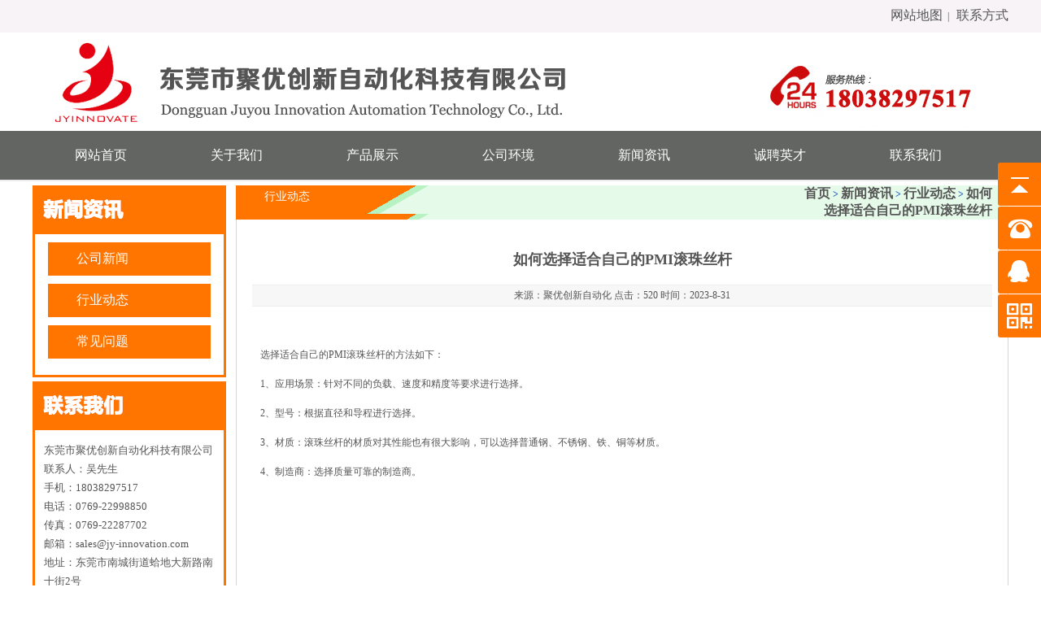

--- FILE ---
content_type: text/html; charset=UTF-8
request_url: http://www.jy-innovation.com/rhxzsh-2.html
body_size: 4966
content:


<!DOCTYPE html PUBLIC "-//W3C//DTD XHTML 1.0 Transitional//EN" "http://www.w3.org/TR/xhtml1/DTD/xhtml1-transitional.dtd">
<html xmlns="http://www.w3.org/1999/xhtml">
 <head> 
  <meta charset="utf-8" /> 
  <meta http-equiv="Content-Type" content="text/html; charset=utf-8" /> 
  <meta charset="UTF-8">
    <title>如何选择适合自己的PMI滚珠丝杆-东莞市聚优创新自动化科技有限公司</title>
  <meta name="description" content="东莞市聚优创新自动化科技有限公司为台湾银泰PMI授权的专业销售代理商，主营：台湾PMI丝杆、台湾银泰PMI导轨、台湾PMI花键、滚珠花键等，致力于提供高端优质的传动控制产品和方案解决。" />
  <meta name="keywords" content="台湾银泰PMI|台湾银泰PMI导轨|台湾PMI花键|台湾PMI丝杆|台湾PMI代理" />

<link rel="canonical" href="http://www.jy-innovation.com/rhxzsh-2.html"/>
  <link href="/images/css.css" rel="stylesheet" type="text/css" /> 
	 <link rel="shortcut icon" href="/favicon.ico" type="image/x-icon" />
  <meta name="baidu-site-verification" content="codeva-p7GlZOp4eq" />
 </head> 
 <body oncontextmenu="self.event.returnValue=false"> 
 
  <table cellspacing="0" cellpadding="0" width="100%" border="0" align="center" height="30" bgcolor="#f7f3f7"> 
   <tbody> 
    <tr> 
     <td align="center"> 
      <table cellspacing="0" cellpadding="0" width="1200" border="0" align="center" height="40" bgcolor="#f7f3f7"> 
       <tbody> 
        <tr> 
         <td align="right"> <a href="/sitemap.xml" target="_blank">网站地图</a>&nbsp;&nbsp;|&nbsp;&nbsp; <a href="/contact" rel="nofollow">联系方式</a></td> 
        </tr> 
       </tbody> 
      </table></td> 
    </tr> 
   </tbody> 
  </table> 
  <table cellspacing="0" cellpadding="0" width="100%" border="0" align="center" height="1" bgcolor="#ffffff"> 
   <tbody> 
    <tr> 
     <td align="center"></td> 
    </tr> 
   </tbody> 
  </table> 
  <table cellspacing="0" cellpadding="0" width="100%" border="0" align="center" height="120" bgcolor="#ffffff"> 
   <tbody> 
    <tr> 
     <td> 
      <table cellspacing="0" cellpadding="0" width="1200" border="0" align="center" height="110"> 
       <tbody> 
        <tr> 
         <td align="center" title="东莞THK滚珠丝杆|滚珠花键|THK直线导轨|THK代理商|东莞聚优创新自动化"> <img src="/images/logo.jpg" alt="东莞THK滚珠丝杆|滚珠花键|THK直线导轨|THK代理商|东莞聚优创新自动化" title="东莞THK滚珠丝杆|滚珠花键|THK直线导轨|THK代理商|东莞聚优创新自动化" border="0" width="1200" height="110" /></td> 
        </tr> 
       </tbody> 
      </table></td> 
    </tr> 
   </tbody> 
  </table> 
  <table cellspacing="0" cellpadding="0" width="100%" align="center" border="0" height="60" bgcolor="#636563"> 
   <tbody> 
    <tr> 
     <td align="center"> 
      <table cellspacing="0" cellpadding="0" width="1200" align="center" border="0" height="60"> 
       <tbody> 
        <tr> 
         <td align="left" width="1170"> <script src="/images/menu.js" language="javascript" type="text/javascript"></script> 
          <div id="nav_menu"> 
           <ul id="menuul"> 
            <li class="menu"><a href="/">网站首页</a></li> 
            <li class="menu"><a href="/about" rel="nofollow">关于我们</a></li> 
            <li class="menu"><a href="/product">产品展示</a></li> 
            <li class="menu"><a href="/gshj" rel="nofollow">公司环境</a></li> 
            <li class="menu"><a href="/xwzx">新闻资讯</a></li> 
            <li class="menu"><a href="/job" rel="nofollow">诚聘英才</a></li> 
            <li class="menu"><a href="/contact" rel="nofollow">联系我们</a></li> 
           </ul> 
           <div class="clear"></div> 
          </div> </td> 
         <td width="30"></td> 
        </tr> 
       </tbody> 
      </table></td> 
    </tr> 
   </tbody> 
  </table> 
  <table width="100%" border="0" align="center" cellpadding="0" cellspacing="0" height="2" bgcolor="#eeebec"> 
   <tbody> 
    <tr> 
     <td height="2"></td> 
    </tr> 
   </tbody> 
  </table>   
  <table width="1200" border="0" cellspacing="0" cellpadding="0" align="center" style="margin-top:5px; margin-bottom:0px"> 
   <tbody> 
    <tr> 
     <td valign="top" width="238"> 
      <table width="238" border="0" align="center" cellpadding="0" cellspacing="0"> 
       <tbody> 
        <tr> 
         <td><img src="/images/l1_2.gif" border="0" /></td> 
        </tr> 
        <tr> 
         <td bgcolor="#ff7500"> 
          <table width="232" border="0" align="center" cellpadding="0" cellspacing="0" bgcolor="#ffffff"> 
           <tbody> 
            <tr> 
             <td valign="top"> 
              <table width="200" border="0" align="center" cellpadding="0" cellspacing="0" style="margin-bottom:10px; margin-top:10px"> 
               <tbody> 
                <tr> 
                 <td bgcolor="#ff7500" height="41" align="left" style="padding-left:35px;" valign="middle" class="z11"><a href="/xwzx/xinwen" style="color:#fff;">公司新闻</a></td> 
                </tr> 
                <tr> 
                 <td height="10"></td> 
                </tr> 
                <tr> 
                 <td bgcolor="#ff7500" height="41" align="left" style="padding-left:35px;" valign="middle" class="z11"><a href="/xwzx/hangye" style="color:#fff;">行业动态</a></td> 
                </tr> 
                <tr> 
                 <td height="10"></td> 
                </tr> 
                <tr> 
                 <td bgcolor="#ff7500" height="41" align="left" style="padding-left:35px;" valign="middle" class="z11"><a href="/xwzx/wenti" style="color:#fff;">常见问题</a></td> 
                </tr> 
                <tr> 
                 <td height="10"></td> 
                </tr> 
               </tbody> 
              </table> </td> 
            </tr> 
           </tbody> 
          </table> </td> 
        </tr> 
        <tr> 
         <td bgcolor="#ff7500" height="3"> </td> 
        </tr> 
       </tbody> 
      </table> 
      <table width="238" border="0" align="center" cellpadding="0" cellspacing="0" height="5"> 
       <tbody> 
        <tr> 
         <td></td> 
        </tr> 
       </tbody> 
      </table> 
      <table width="238" border="0" align="center" cellpadding="0" cellspacing="0"> 
       <tbody> 
        <tr> 
         <td><img src="/images/catt_.gif" border="0" /></td> 
        </tr> 
        <tr> 
         <td bgcolor="#ff7500"> 
          <table width="232" border="0" align="center" cellpadding="0" cellspacing="0" bgcolor="#ffffff"> 
           <tbody> 
            <tr> 
             <td valign="top"> 
              <table width="210" border="0" align="center" cellpadding="0" cellspacing="0" style="margin-bottom:0px; margin-top:0px"> 
               <tbody> 
                <tr> 
                 <td align="left" style="line-height:180%; font-size:13px"> <p> 东莞市聚优创新自动化科技有限公司<br /> 联系人：吴先生<br /> 手机：18038297517<br /> 电话：0769-22998850<br /> 传真：0769-22287702 <br /> 邮箱：sales@jy-innovation.com <br /> 地址：东莞市南城街道蛤地大新路南十街2号 </p></td> 
                </tr> 
               </tbody> 
              </table> </td> 
            </tr> 
           </tbody> 
          </table> </td> 
        </tr> 
        <tr> 
         <td bgcolor="#ff7500" height="3"> </td> 
        </tr> 
       </tbody> 
      </table> </td> 
     <td valign="top" width="12"></td> 
     <td valign="top" width="950"> 
      <table width="950" border="0" align="center" cellpadding="0" cellspacing="0" style="margin-top:0px"> 
       <tbody> 
        <tr> 
         <td> 
          <table width="950" border="0" cellspacing="0" cellpadding="0" align="left" height="35" background="/images/goodst.gif"> 
           <tbody> 
            <tr> 
             <td align="left" width="555" style="padding-left:35px; padding-top:5px" valign="top" class="z9">行业动态&nbsp;&nbsp;<font style="font-family:Arial; color:#6E4693"></font></td> 
             <td align="right" valign="middle" width="200" style="padding-right:20px"><b style="color:#1a51c8"><div id="crumbs"><a href="http://www.jy-innovation.com">首页</a> > <a href="http://www.jy-innovation.com/xwzx">新闻资讯</a> > <a href="http://www.jy-innovation.com/xwzx/hangye">行业动态</a> > <span class="current">如何选择适合自己的PMI滚珠丝杆</span></div></td> 
            </tr> 
           </tbody> 
          </table></td> 
        </tr> 
        <tr> 
         <td class="bian" valign="top" height="657"> 
          <table width="98%" border="0" align="center" cellpadding="0" cellspacing="0"> 
           <tbody> 
            <tr> 
             <td align="left" style="padding-top:10px; padding-bottom:0px; line-height:180%; font-size:14px"> 
              <!--730mm-------> <style type="text/css">
.z19 {FONT-SIZE: 26px; MARGIN: 18px 0px; LINE-HEIGHT: 30px; FONT-FAMILY: "黑体";} 

</style> 
              <table width="98%" border="0" align="center" cellpadding="0" cellspacing="0"> 
               <tbody> 
                <tr> 
                 <td height="20"></td> 
                </tr> 
                <tr> 
                 <td height="40" valign="middle" align="center"><b style="font-size:18px">如何选择适合自己的PMI滚珠丝杆</b></td> 
                </tr> 
                <tr> 
                 <td height="10"></td> 
                </tr> 
                <tr> 
                 <td height="1" align="center" bgcolor="#eeeeee"></td> 
                </tr> 
                <tr> 
                 <td height="25" align="center" bgcolor="#f7f7f7" valign="middle">来源：聚优创新自动化 点击：520 时间：2023-8-31</td> 
                </tr> 
                <tr> 
                 <td height="1" align="center" bgcolor="#eeeeee"></td> 
                </tr> 
                <tr> 
                 <td height="10"></td> 
                </tr> 
                <tr> 
                 <td valign="middle" style="font-size:12px; padding-top:25px; line-height:200%;  padding-bottom:20px; padding-left:10px; padding-right:10px"> 
				 
				 
										<p>选择适合自己的PMI滚珠丝杆的方法如下：</p>
<p>1、应用场景：针对不同的负载、速度和精度等要求进行选择。</p>
<p>2、型号：根据直径和导程进行选择。</p>
<p>3、材质：滚珠丝杆的材质对其性能也有很大影响，可以选择普通钢、不锈钢、铁、铜等材质。</p>
<p>4、制造商：选择质量可靠的制造商。</p>
<p><img loading="lazy" class="alignnone size-full wp-image-795" src="http://dayue-cl.oss-cn-shenzhen.aliyuncs.com/jyinnovation.dayuewang.com.cn/uploads/2023/08/29d44-c3da7-b1b39-8acfe-2aba96026284858a2c06c051d023a9ee.jpg" alt="" width="600" height="450" /></p>
<p>&nbsp;</p>
					  
				  
				  
				  </td> 
                </tr> 
                <tr> 
                 <td height="10"></td> 
                </tr> 
                <tr> 
                 <td height="10"></td> 
                </tr> 
                <tr> 
                 <td height="40"> 
                  <table width="100%" border="0" cellspacing="0" cellpadding="0" align="center" style="table-layout:fixed;border-collapse:collapse" bordercolor="#c2ccd5"> 
                   <tbody> 
                    <tr height="25"> 
                     <td align="left"><img src="/images/pot_4.jpg" />&nbsp;上一条：<a href="http://www.jy-innovation.com/ytpynx.html" rel="prev">银泰PMI有哪些优势？</a> ></td> 
                    </tr> 
                    <tr height="25"> 
                     <td align="left"><img src="/images/pot_4.jpg" />&nbsp;下一条：<a href="http://www.jy-innovation.com/xxmzdz.html" rel="next">线性模组的质量好坏会引发什么影响</a> </td> 
                    </tr> 
                   </tbody> 
                  </table> </td> 
                </tr> 
                <tr> 
                 <td height="10"></td> 
                </tr> 
               </tbody> 
              </table> 
              <!--730mm-------> </td> 
            </tr> 
           </tbody> 
          </table> </td> 
        </tr> 
       </tbody> 
      </table> </td> 
    </tr> 
   </tbody> 
  </table> 
  
                         <table width="100%" border="0" align="center" cellpadding="0" cellspacing="0" height="170" style="margin-top:25px"> 
   <tbody> 
    <tr> 
     <td height="8" bgcolor="#ff7500"></td> 
    </tr> 
    <tr> 
     <td> 
      <table width="950" border="0" align="center" cellpadding="0" cellspacing="0"> 
       <tbody> 
        <tr> 
         <td height="20" valign="top" style="padding-top:13px" align="center"> 
		 <a href="/" title="网站首页">网站首页</a>&nbsp;┆&nbsp; 
		 <a href="/about" rel="nofollow" title="关于我们">关于我们</a>&nbsp;┆&nbsp; 
		 <a href="/product" title="产品展示">产品展示</a>&nbsp;┆&nbsp; 
		 <a href="/gshj" rel="nofollow" title="公司环境">公司环境</a>&nbsp;┆&nbsp; 
		 <a href="/xwzx" title="新闻资讯">新闻资讯</a>&nbsp;┆&nbsp; 
		 <a href="/xwzx/hangye" title="行业动态">行业动态</a>&nbsp;┆&nbsp; 
		 <a href="/contact" rel="nofollow" title="联系我们">联系我们</a> </td> 
        </tr> 
        <tr> 
         <td align="center" style="line-height:190%;    font-size: 16px;" height="60"> 版权所有 Copyright &copy; <b>东莞市聚优创新自动化科技有限公司</b>&nbsp;&nbsp;Reserved 2019&nbsp; <script type="text/javascript">var cnzz_protocol = (("https:" == document.location.protocol) ? "https://" : "http://");document.write(unescape("%3Cspan id='cnzz_stat_icon_1278156915'%3E%3C/span%3E%3Cscript src='" + cnzz_protocol + "v1.cnzz.com/z_stat.php%3Fid%3D1278156915%26show%3Dpic' type='text/javascript'%3E%3C/script%3E"));</script> <br /> 联系人：吴先生 手机：18038297517 电话：0769-22998850 东莞市南城街道蛤地大新路南十街2号<br /> &nbsp;<a href="https://beian.miit.gov.cn" rel="nofollow" target="_blank"> 粤ICP备2020107388号</a> &nbsp;主营:<a href="/product/gzsg/">滚珠丝杠</a>,<a href="/product/xxdg/">线性导轨</a>,<a href="/product/gzhj/">滚珠花键</a>,<a href="/product/xxmz/">线性模组</a> </td> 
        </tr> 
       </tbody> 
      </table> </td> 
    </tr> 
   </tbody> 
  </table> 
  
  <script>
(function(){
    var bp = document.createElement('script');
    var curProtocol = window.location.protocol.split(':')[0];
    if (curProtocol === 'https') {
        bp.src = 'https://zz.bdstatic.com/linksubmit/push.js';
    }
    else {
        bp.src = 'http://push.zhanzhang.baidu.com/push.js';
    }
    var s = document.getElementsByTagName("script")[0];
    s.parentNode.insertBefore(bp, s);
})();
</script> 
  <style>

/*浮动QQ*/
.back-top-container { display: block; position: fixed; right: 50px; bottom: 50px; cursor: pointer; z-index: 99999;}
.back-top { opacity: 0.8; width: 32px; height: 32px; z-index:10000000; background: #868686 url(/images/20170415171251_1727876643.png) center center no-repeat; }
.back-top:hover { opacity: 1; }
.back-top-text { margin-top: 3px; padding-left: 7.5px; width: 32px; border: 1px solid #000; border-radius: 5px; background: #fff; }
  
.back-top:hover {opacity: 1; }
.yb_conct { position: fixed; z-index: 9999999; top: 200px; right: -127px; cursor: pointer; transition: all .3s ease; }

.yb_bar ul li {width: 180px;  height: 53px;  font: 15px/53px 'Microsoft YaHei';  color: #fff;  text-indent: 54px;  margin-bottom: 1px;  border-radius: 3px; transition: all .5s ease;  overflow: hidden; }
.yb_bar .yb_top {background: #ff7500 url(/images/20170415171251_1727876643.png) no-repeat 0 0; }
.yb_bar .yb_phone {background: #ff7500 url(/images/20170415171251_1727876643.png) no-repeat 0 -57px; }
.yb_bar .yb_QQ {text-indent: 0;  background: #ff7500 url(/images/20170415171251_1727876643.png) no-repeat 0 -113px;}
.yb_bar .yb_ercode {  background: #ff7500 url(/images/20170415171251_1727876643.png) no-repeat 0 -169px; }
.hd_qr { padding: 0 29px 25px 29px; }
.yb_QQ a { display: block; text-indent: 54px; font-size:15px;  width: 100%;  height: 100%;  color: #fff; }
</style> 
  <!--浮动qq--> 
  <script src="/images/gototop.js"></script> 
  <div class="back-top-container" id="gotop"> 
   <div class="yb_conct"> 
    <div class="yb_bar"> 
     <ul> 
      <li class="yb_top">返回顶部</li> 
      <li class="yb_phone">18038297517</li> 
      <li class="yb_QQ"><a href="http://wpa.qq.com/msgrd?v=3&amp;uin=15966729&amp;site=qq&amp;menu=yes" rel="nofollow">在线咨询</a></li> 
      <li class="yb_ercode" style="height:53px;">扫码关注<br /> <img class="hd_qr" width="125px" src="/images/weixin.jpg" alt="扫码关注聚优创新自动化" /> </li> 
     </ul> 
    </div> 
   </div> 
  </div>  

 </body>
</html>

--- FILE ---
content_type: text/css
request_url: http://www.jy-innovation.com/images/css.css
body_size: 3817
content:
BODY {
	 background:#FFFFFF; MARGIN: 0px; BACKGROUND-REPEAT: repeat-x; color:#555555;FONT-FAMILY: "΢���ź�"
}
BODY {
	PADDING-RIGHT: 0px; PADDING-LEFT: 0px; PADDING-BOTTOM: 0px; MARGIN: 0px; PADDING-TOP: 0px;FONT-FAMILY: "΢���ź�"
}
DIV {
	PADDING-RIGHT: 0px; PADDING-LEFT: 0px; PADDING-BOTTOM: 0px; MARGIN: 0px; PADDING-TOP: 0px;FONT-FAMILY: "΢���ź�"
}
IFRAME {
	PADDING-RIGHT: 0px; PADDING-LEFT: 0px; PADDING-BOTTOM: 0px; MARGIN: 0px; PADDING-TOP: 0px;FONT-FAMILY: "΢���ź�"
}
UL {
	PADDING-RIGHT: 0px; PADDING-LEFT: 0px; PADDING-BOTTOM: 0px; MARGIN: 0px; PADDING-TOP: 0px;FONT-FAMILY: "΢���ź�"
}
TABLE {
	FONT-SIZE: 12px; COLOR: #555555; FONT-FAMILY: "΢���ź�"
}
TD {
	FONT-FAMILY: "΢���ź�"
}
TH {
	FONT-FAMILY: "΢���ź�"
}

#crumbs span{FONT-SIZE: 16px;
    COLOR: #555;}
.nav-links span{    FONT-SIZE: 16px;
    COLOR: #555;}
.navigation h2{display:none;}

A:link {
	FONT-SIZE: 16px; COLOR: #555; FONT-FAMILY: "΢���ź�"; TEXT-DECORATION: none
}
A:visited {
	FONT-SIZE: 16px; COLOR: #555; FONT-FAMILY: "΢���ź�"; TEXT-DECORATION: none
}
A:hover {
	FONT-SIZE: 16px; COLOR: #555; FONT-FAMILY: "΢���ź�"; TEXT-DECORATION:none
}
A:active {
	FONT-SIZE: 16px; COLOR: #555; FONT-FAMILY: "΢���ź�"; TEXT-DECORATION: none
}
.language A:link {
	FONT-SIZE: 12px; COLOR: #2b7100; FONT-FAMILY: Verdana, arial,"arial"; TEXT-DECORATION: none
}
.language A:visited {
	FONT-SIZE: 12px; COLOR: #2b7100; FONT-FAMILY: Verdana, arial,"arial"; TEXT-DECORATION: none
}
.language A:hover {
	FONT-SIZE: 12px; COLOR: #2b7100; FONT-FAMILY: Verdana, arial,"arial"; TEXT-DECORATION: none
}
.language A:active {
	FONT-SIZE: 12px; COLOR: #2b7100; FONT-FAMILY: Verdana, arial,"arial"; TEXT-DECORATION: none
}
TD.Copyright {
	FONT-SIZE: 12px; VERTICAL-ALIGN: middle; COLOR: #2f2f2f; FONT-FAMILY: Verdana, arial,"arial"
}
.Copyright A:link {
	FONT-SIZE: 12px; COLOR: #2f2f2f; FONT-FAMILY: Verdana, arial,"arial"; TEXT-DECORATION: none
}
.Copyright A:visited {
	FONT-SIZE: 12px; COLOR: #2f2f2f; FONT-FAMILY: Verdana, arial,"arial"; TEXT-DECORATION: none
}
.Copyright A:hover {
	FONT-SIZE: 12px; COLOR: #ff0000; FONT-FAMILY: Verdana, arial,"arial"; TEXT-DECORATION: none
}
.Copyright A:active {
	FONT-SIZE: 12px; COLOR: #ff0000; FONT-FAMILY: Verdana, arial,"arial"; TEXT-DECORATION: none
}
TD.QuickView {
	VERTICAL-ALIGN: top; HEIGHT: 26px; TEXT-ALIGN: right
}
.QuickView A:link {
	FONT-WEIGHT: bold; FONT-SIZE: 11px; COLOR: #ffffff; FONT-FAMILY: Verdana, arial,"arial"; TEXT-DECORATION: none
}
.QuickView A:visited {
	FONT-WEIGHT: bold; FONT-SIZE: 11px; COLOR: #ffffff; FONT-FAMILY: Verdana, arial,"arial"; TEXT-DECORATION: none
}
.QuickView A:hover {
	FONT-WEIGHT: bold; FONT-SIZE: 11px; COLOR: #ff0000; FONT-FAMILY: Verdana, arial,"arial"; TEXT-DECORATION: none
}
.QuickView A:active {
	FONT-WEIGHT: bold; FONT-SIZE: 11px; COLOR: #ff0000; FONT-FAMILY: Verdana, arial,"arial"; TEXT-DECORATION: none
}
TD.Navigation {
	VERTICAL-ALIGN: middle
}
.Navigation A:link {
	FONT-WEIGHT: bold; FONT-SIZE: 11px; COLOR: #ffffff; FONT-FAMILY: Verdana, arial,"arial"; TEXT-DECORATION: none
}
.Navigation A:visited {
	FONT-WEIGHT: bold; FONT-SIZE: 11px; COLOR: #ffffff; FONT-FAMILY: Verdana, arial,"arial"; TEXT-DECORATION: none
}
.Navigation A:hover {
	FONT-WEIGHT: bold; FONT-SIZE: 11px; COLOR: #ff0000; FONT-FAMILY: Verdana, arial,"arial"; TEXT-DECORATION: none
}
.Navigation A:active {
	FONT-WEIGHT: bold; FONT-SIZE: 11px; COLOR: #ff0000; FONT-FAMILY: Verdana, arial,"arial"; TEXT-DECORATION: none
}
TR.WebMenu {
	VERTICAL-ALIGN: middle
}
.WebMenu A:link {
	FONT-SIZE: 12px; RIGHT: 0px; COLOR: #000000; FONT-FAMILY: "arial"; POSITION: relative; TOP: 1px; TEXT-DECORATION: none
}
.WebMenu A:visited {
	FONT-SIZE: 12px; RIGHT: 0px; COLOR: #000000; FONT-FAMILY: "arial"; POSITION: relative; TOP: 1px; ctext-decoration: none
}
.WebMenu A:hover {
	FONT-SIZE: 12px; RIGHT: 0px; COLOR: #000000; FONT-FAMILY: "arial"; POSITION: relative; TOP: 1px; TEXT-DECORATION: none
}
.WebMenu A:active {
	FONT-SIZE: 12px; RIGHT: 0px; COLOR: #000000; FONT-FAMILY: "arial"; POSITION: relative; TOP: 1px; TEXT-DECORATION: none
}
.Location A:link {
	FONT-SIZE: 14px; COLOR: #000000; FONT-FAMILY: "arial"; TEXT-DECORATION: none
}
.Location A:visited {
	FONT-SIZE: 14px; COLOR: #000000; FONT-FAMILY: "arial"; TEXT-DECORATION: none
}
.Location A:hover {
	FONT-SIZE: 14px; COLOR: #000000; FONT-FAMILY: "arial"; TEXT-DECORATION: none
}
.Location A:active {
	FONT-SIZE: 14px; COLOR: #000000; FONT-FAMILY: "arial"; TEXT-DECORATION: none
}
TD.ListTitle {
	FONT-SIZE: 9px; BACKGROUND-IMAGE: url(../images/Point_line_01.gif); COLOR: #666666; FONT-FAMILY: arial,Verdana,"arial"; HEIGHT: 25px
}
TD.MainMenu {
	VERTICAL-ALIGN: middle; PADDING-TOP: 2px
}
.MainMenu A:link {
	FONT-SIZE: 12px; COLOR: #2f2f2f; FONT-FAMILY: "arial"; TEXT-DECORATION: none
}
.MMainMenu A:visited {
	FONT-SIZE: 12px; COLOR: #2f2f2f; FONT-FAMILY: "arial"; TEXT-DECORATION: none
}
.MainMenu A:hover {
	FONT-SIZE: 12px; COLOR: #2f2f2f; FONT-FAMILY: "arial"; TEXT-DECORATION: underline
}
.MainMenu A:active {
	FONT-SIZE: 12px; COLOR: #2f2f2f; FONT-FAMILY: "arial"; TEXT-DECORATION: underline
}
TD.MenuListTitle {
	BACKGROUND-IMAGE: url(../images/Point_line_01.gif); HEIGHT: 22px
}
TABLE.Outside {
	BACKGROUND-COLOR: #ffffff
}
TD.TopNew {
	BORDER-BOTTOM: #c2c2c2 1px solid; BACKGROUND-COLOR: #f4f4f4
}
TD.AllCenter {
	FILTER: progid:dximagetransform.microsoft.gradient(startcolorstr='#ffffff', endcolorstr='#f9f9f9', gradienttype='1')
}
.input2 {
	BORDER-RIGHT: #666666 0px solid; BORDER-TOP: #666666 0px solid; FONT-SIZE: 12px; BACKGROUND: #333333; BORDER-LEFT: #666666 0px solid; COLOR: #2f2f2f; BORDER-BOTTOM: #666666 0px solid; FONT-FAMILY: Verdana,arial,"arial"
}
.input1 {
	BORDER-RIGHT: #666666 1px solid; BORDER-TOP: #666666 1px solid; FONT-SIZE: 13px; BACKGROUND: #f2f2f2; BORDER-LEFT: #666666 1px solid; COLOR: #2f2f2f; BORDER-BOTTOM: #666666 1px solid; FONT-FAMILY: Verdana,arial,"arial"
}
.css {
	FONT: bold 12px "arial"; COLOR: #989da2; TEXT-DECORATION: none
}
.css1 {
	FONT: bold 15px "arial"; COLOR: #008979; TEXT-DECORATION: none
}
.sybt {
	FONT: bold 12px "arial"; COLOR: #018879; TEXT-DECORATION: none
}
.sylx {
	FONT: 12px/21px "arial"; COLOR: #5b5b5b; TEXT-DECORATION: none
}
.sylx1 {
	FONT: 12px/25px "arial"; COLOR: #5b5b5b; TEXT-DECORATION: none
}
.home {
	FONT: bold 12px "arial"; COLOR: #2c48ab; TEXT-DECORATION: none
}
.home1 {
	FONT: bold 12px "arial"; COLOR: #000000; TEXT-DECORATION: none
}
.date {
	FONT: 11px "arial"; COLOR: #949494; TEXT-DECORATION: none
}
.sybt1 {
	FONT: bold 12px "arial"; COLOR: #999999; TEXT-DECORATION: none
}
.synr {
	FONT: 12px/22px "arial"; COLOR: #ffffff; TEXT-DECORATION: none
}
.synr1 {
	FONT: 12px/22px "arial"; COLOR: #505050; TEXT-DECORATION: none
}
.sybt2 {
	FONT: 12px "arial"; COLOR: #333333; TEXT-DECORATION: none
}
.icon {
	FONT: bold 12px "arial"; COLOR: #d0912a; TEXT-DECORATION: none
}
.sybt3 {
	FONT: bold 14px "arial"; COLOR: #6e6e6e; TEXT-DECORATION: none
}
.bot {
	FONT: 12px/20px "arial"; COLOR: #ffffff; TEXT-DECORATION: none
}
.content {
	FONT: 14px/29px "arial"; TEXT-TRANSFORM: none; COLOR: #333333; TEXT-DECORATION: none
}
.nybt {
	FONT: bold 16px/30px "arial"; TEXT-TRANSFORM: none; COLOR: #ff6c00; TEXT-DECORATION: none
}
.bot1:link {
	FONT: 12px "arial"; TEXT-TRANSFORM: none; COLOR: #ffffff; TEXT-DECORATION: none
}
.bot1:visited {
	FONT-WEIGHT: normal; FONT-SIZE: 12px; COLOR: #ffffff; FONT-FAMILY: "arial"; TEXT-DECORATION: none
}
.bot1:hover {
	FONT-WEIGHT: normal; FONT-SIZE: 12px; RIGHT: 0px; COLOR: #ffffff; FONT-FAMILY: "arial"; POSITION: relative; TOP: 1px; TEXT-DECORATION: none
}
.ban1:link {
	FONT: 15px "΢���ź�"; TEXT-TRANSFORM: none; COLOR: #000000; TEXT-DECORATION: none
}
.ban1:visited {
	FONT-WEIGHT: normal; FONT-SIZE: 15px; COLOR: #000000; LINE-HEIGHT: normal; FONT-FAMILY: "΢���ź�"; TEXT-DECORATION: none
}
.ban1:hover {
	FONT-WEIGHT: normal; FONT-SIZE: 15px; RIGHT: 0px; COLOR: #000000; LINE-HEIGHT: normal; FONT-FAMILY: "΢���ź�"; POSITION: relative; TOP: 1px; TEXT-DECORATION: none
}
.ban2:link {
	FONT-SIZE: 12px; TEXT-TRANSFORM: none; COLOR: #333333; LINE-HEIGHT: 23px; FONT-STYLE: normal; FONT-FAMILY: "arial"; FONT-VARIANT: normal; TEXT-DECORATION: none
}
.ban2:visited {
	FONT-SIZE: 12px; COLOR: #333333; LINE-HEIGHT: 23px; FONT-FAMILY: "arial"; TEXT-DECORATION: none
}
.ban2:hover {
	FONT-SIZE: 12px; RIGHT: 0px; COLOR: #333333; LINE-HEIGHT: 23px; FONT-FAMILY: "arial"; POSITION: relative; TOP: 1px; TEXT-DECORATION: none
}
.ban11:link {
	FONT: 12px/23px "arial"; TEXT-TRANSFORM: none; COLOR: #ffffff; TEXT-DECORATION: none
}
.ban11:visited {
	FONT-WEIGHT: normal; FONT-SIZE: 12px; COLOR: #ffffff; LINE-HEIGHT: 23px; FONT-FAMILY: "arial"; TEXT-DECORATION: none
}
.ban11:hover {
	FONT-WEIGHT: normal; FONT-SIZE: 12px; RIGHT: 0px; COLOR: #ffffff; LINE-HEIGHT: 23px; FONT-FAMILY: "arial"; POSITION: relative; TOP: 1px; TEXT-DECORATION: none
}
.css7:link {
	FONT-SIZE: 14px; TEXT-TRANSFORM: none; COLOR: #2e2e2e; LINE-HEIGHT: 23px; FONT-STYLE: normal; FONT-FAMILY: "arial"; FONT-VARIANT: normal; TEXT-DECORATION: none
}
.css7:visited {
	FONT-SIZE: 14px; COLOR: #2e2e2e; LINE-HEIGHT: 23px; FONT-FAMILY: "arial"; TEXT-DECORATION: none
}
.css7:hover {
	FONT-SIZE: 14px; RIGHT: 0px; COLOR: #2e2e2e; LINE-HEIGHT: 23px; FONT-FAMILY: "arial"; POSITION: relative; TOP: 1px; TEXT-DECORATION: none
}
.css8:link {
	FONT-SIZE: 12px; TEXT-TRANSFORM: none; COLOR: #2e2e2e; LINE-HEIGHT: 21px; FONT-STYLE: normal; FONT-FAMILY: "arial"; FONT-VARIANT: normal
}
.css8:visited {
	FONT-SIZE: 12px; COLOR: #2e2e2e; LINE-HEIGHT: 21px; FONT-FAMILY: "arial"; TEXT-DECORATION: none
}
.css8:hover {
	FONT-SIZE: 12px; RIGHT: 0px; COLOR: #2e2e2e; LINE-HEIGHT: 21px; FONT-FAMILY: "arial"; POSITION: relative; TOP: 1px; TEXT-DECORATION: none
}
.css9:link {
	FONT-SIZE: 12px; TEXT-TRANSFORM: none; COLOR: #000000; LINE-HEIGHT: 21px; FONT-STYLE: normal; FONT-FAMILY: "arial"; FONT-VARIANT: normal; TEXT-DECORATION: none
}
.css9:visited {
	FONT-SIZE: 12px; COLOR: #000000; LINE-HEIGHT: 21px; FONT-FAMILY: "arial"; TEXT-DECORATION: none
}
.css9:hover {
	FONT-SIZE: 12px; RIGHT: 0px; COLOR: #000000; LINE-HEIGHT: 21px; FONT-FAMILY: "arial"; POSITION: relative; TOP: 1px; TEXT-DECORATION: none
}
.leftlj:link {
	FONT: bold 12px/23px "arial"; TEXT-TRANSFORM: none; COLOR: #233876; TEXT-DECORATION: none
}
.leftlj:visited {
	FONT-WEIGHT: bold; FONT-SIZE: 12px; COLOR: #233876; LINE-HEIGHT: 23px; FONT-FAMILY: "arial"; TEXT-DECORATION: none
}
.leftlj:hover {
	FONT-WEIGHT: bold; FONT-SIZE: 12px; RIGHT: 0px; COLOR: #233876; LINE-HEIGHT: 23px; FONT-FAMILY: "arial"; POSITION: relative; TOP: 1px; TEXT-DECORATION: none
}
.leftlj1:link {
	FONT: bold 12px/23px "arial"; TEXT-TRANSFORM: none; COLOR: #000000; TEXT-DECORATION: none
}
.leftlj1:visited {
	FONT-WEIGHT: bold; FONT-SIZE: 12px; COLOR: #000000; LINE-HEIGHT: 23px; FONT-FAMILY: "arial"; TEXT-DECORATION: none
}
.leftlj1:hover {
	FONT-WEIGHT: bold; FONT-SIZE: 12px; RIGHT: 0px; COLOR: #000000; LINE-HEIGHT: 23px; FONT-FAMILY: "arial"; POSITION: relative; TOP: 1px; TEXT-DECORATION: none
}
.xwlj:link {
	FONT-SIZE: 12px; TEXT-TRANSFORM: none; COLOR: #404040; LINE-HEIGHT: 26px; FONT-STYLE: normal; FONT-FAMILY: "arial"; FONT-VARIANT: normal; TEXT-DECORATION: none
}
.xwlj:visited {
	FONT-SIZE: 12px; COLOR: #404040; LINE-HEIGHT: 26px; FONT-FAMILY: "arial"; TEXT-DECORATION: none
}
.xwlj:hover {
	FONT-SIZE: 12px; RIGHT: 0px; COLOR: #404040; LINE-HEIGHT: 26px; FONT-FAMILY: "arial"; POSITION: relative; TOP: 1px; TEXT-DECORATION: none
}
.btlj:link {
	FONT-SIZE: 13px; TEXT-TRANSFORM: none; COLOR: #ffffff; LINE-HEIGHT: 19px; FONT-STYLE: normal; FONT-FAMILY: "arial"; FONT-VARIANT: normal; TEXT-DECORATION: none
}
.btlj:visited {
	FONT-SIZE: 13px; COLOR: #ffffff; LINE-HEIGHT: 19px; FONT-FAMILY: "arial"; TEXT-DECORATION: none
}
.btlj:hover {
	FONT-SIZE: 13px; RIGHT: 0px; COLOR: #ffffff; LINE-HEIGHT: 19px; FONT-FAMILY: "arial"; POSITION: relative; TOP: 1px; TEXT-DECORATION: none
}
.btlj1:link {
	FONT: bold 12px/19px "arial"; TEXT-TRANSFORM: none; COLOR: #da251d; TEXT-DECORATION: none
}
.btlj1:visited {
	FONT-WEIGHT: bold; FONT-SIZE: 12px; COLOR: #da251d; LINE-HEIGHT: 19px; FONT-FAMILY: "arial"; TEXT-DECORATION: none
}
.btlj1:hover {
	FONT-WEIGHT: bold; FONT-SIZE: 12px; RIGHT: 0px; COLOR: #da251d; LINE-HEIGHT: 19px; FONT-FAMILY: "arial"; POSITION: relative; TOP: 1px; TEXT-DECORATION: none
}
.sec3 {
	FONT-WEIGHT: bold; FONT-SIZE: 12px; BACKGROUND-IMAGE: url(../images/new_02.gif); COLOR: #00868e
}
.sec4 {
	FONT-WEIGHT: bold; FONT-SIZE: 12px; BACKGROUND-IMAGE: url(../images/new1_02.gif); COLOR: #03ab9e
}
TD A.ban12:link {
	FONT-WEIGHT: bold; FONT-SIZE: 12px; BACKGROUND: url(../images/images/bt1.jpg); COLOR: #000000; LINE-HEIGHT: normal; TEXT-DECORATION: none
}
TD A.ban12:visited {
	FONT-WEIGHT: bold; FONT-SIZE: 12px; BACKGROUND: url(../images/images/bt1.jpg); COLOR: #000000; LINE-HEIGHT: normal; TEXT-DECORATION: none
}
TD A.ban12:active {
	FONT-WEIGHT: bold; FONT-SIZE: 12px; BACKGROUND: url(../images/images/bt1.jpg); COLOR: #000000; LINE-HEIGHT: normal; TEXT-DECORATION: none
}
TD A.ban12:hover {
	FONT-WEIGHT: bold; FONT-SIZE: 12px; BACKGROUND: url(../images/images/bt1.jpg); COLOR: #ff0000; LINE-HEIGHT: normal; TEXT-DECORATION: none
}
.sbiao {
	CURSOR: hand
}
 LI {
	LIST-STYLE-TYPE: none
}
.clearfix:unknown {
	CLEAR: both; DISPLAY: block; HEIGHT: 0px; content: " "
}
.clearfix {
	ZOOM: 1
}
UNKNOWN {
	OVERFLOW: auto
}

.heis {
	FONT-SIZE: 12px; COLOR: #333333; LINE-HEIGHT: 25px; TEXT-DECORATION: none
}




#nav_menu {
	PADDING-RIGHT: 0px; PADDING-LEFT: 0px; PADDING-BOTTOM: 0px; MARGIN: 0px auto; WIDTH:1170px; PADDING-TOP: 0px; height:60px
}
#nav_menu UL LI {
	FLOAT: left; WIDTH: 167px; TEXT-ALIGN: center; font-family:"΢���ź�"
}
#nav_menu UL LI A {
	DISPLAY: block; FONT: 16px/60px Tahoma; WIDTH: 167px; COLOR: #ffffff; text-decoration:none   ; font-family:"΢���ź�"
}
#nav_menu UL LI A:hover {
	BACKGROUND:#ff7500; COLOR: #ffffff; text-decoration:none; font-family:"΢���ź�"
}
#nav_menu UL LI A:active {
	COLOR: #ffffff; text-decoration:none; font-family:"΢���ź�"
}
#nav_menu UL LI A.on {
	BACKGROUND:url(../images/menu2.jpg); COLOR: #ffffff; text-decoration:none
}
#nav_menu UL LI A.on:hover {
	BACKGROUND:url(../images/menu2.jpg); COLOR: #ffffff
}
#nav_menu UL LI A.on:active {
	BACKGROUND: url(../images/menu2.jpg); COLOR: #EE8D00
}
#nav_menu .menu {
	FLOAT: left; WIDTH: 167px; POSITION: relative; HEIGHT: 60px; TEXT-ALIGN: center
}
#menuul {
	MARGIN: 0px
}
#menuul .menu UL {
	DISPLAY: none; LEFT: 0px; WIDTH: 167px; POSITION: absolute; TOP: 60px; padding-bottom:0px; padding-top:0px;
	
	z-index:999;
	filter:alpha(opacity=90);
 	opacity: 0.9;
}
#menuul .menu UL LI {
	BACKGROUND: none transparent scroll repeat 0% 0%; WIDTH: 167px;
}
#menuul .menu UL A {
	DISPLAY: block; FONT: 14px/37px Tahoma; WIDTH: 167px; COLOR: #ffffff; height:37px; background:#636567 ; BORDER-top: #999999 1px solid; font-family:"΢���ź�" 
}
#menuul .menu UL A:hover {
	COLOR: #ffffff; font-size:14px; WIDTH: 167px; text-decoration:none ; height:37px; background:#ff7500 ; BORDER-top: #999999 1px solid; font-family:"΢���ź�"
}
#menuul .menu UL A:active {
	COLOR: #ffffff; font-size:14px; WIDTH: 167px;height:37px; background:#636567 ; BORDER-top: #999999 1px solid; font-family:"΢���ź�"
}



.input1 {
	BORDER-RIGHT: #E1E5EB 1px solid; BORDER-TOP: #E1E5EB 1px solid; FONT-SIZE: 12px;; BORDER-LEFT: #E1E5EB 1px solid; COLOR: #333333; BORDER-BOTTOM: #E1E5EB 1px solid; FONT-FAMILY: "arial"; background: #f5f5f5 
}



.p1 IMG {
	 	BORDER-RIGHT: #d6d6d6 1px solid; PADDING-RIGHT: 2px; BORDER-TOP: #d6d6d6 1px solid; PADDING-LEFT: 2px; PADDING-BOTTOM: 2px; BORDER-LEFT: #d6d6d6 1px solid; PADDING-TOP: 2px; BORDER-BOTTOM: #d6d6d6 1px solid; background:#ffffff
}
.p1 A:hover IMG {
	BORDER-RIGHT: #0F7CD1 1px solid; PADDING-RIGHT: 2px; BORDER-TOP: #0F7CD1 1px solid; PADDING-LEFT: 2px; PADDING-BOTTOM: 2px; BORDER-LEFT: #0F7CD1 1px solid; PADDING-TOP: 2px; BORDER-BOTTOM: #0F7CD1 1px solid; background:#ffffff
}

.p2 IMG {
	 	BORDER-RIGHT: #ddd 1px solid; PADDING-RIGHT: 1px; BORDER-TOP: #ddd 1px solid; PADDING-LEFT: 1px; PADDING-BOTTOM: 1px; BORDER-LEFT: #ddd 1px solid; PADDING-TOP: 1px; BORDER-BOTTOM: #ddd 1px solid; background:#ffffff
}
.p2 A:hover IMG {
	BORDER-RIGHT: #ff7500 1px solid; PADDING-RIGHT: 1px; BORDER-TOP: #ff7500 1px solid; PADDING-LEFT: 1px; PADDING-BOTTOM: 1px; BORDER-LEFT: #ff7500 1px solid; PADDING-TOP: 1px; BORDER-BOTTOM: #ff7500 1px solid; background:#ff7500
}

.products IMG {
	BORDER-RIGHT: #AEF3FF 1px solid; PADDING-RIGHT: 3px; BORDER-TOP: #AEF3FF 1px solid; PADDING-LEFT: 3px; PADDING-BOTTOM: 3px; BORDER-LEFT: #AEF3FF 1px solid; PADDING-TOP: 3px; BORDER-BOTTOM: #AEF3FF 1px solid
}
.products A:hover IMG {
	BORDER-RIGHT: #AEF3FF 1px solid; BORDER-TOP: #AEF3FF 1px solid; BORDER-LEFT: #AEF3FF 1px solid; BORDER-BOTTOM: #AEF3FF 1px solid
}


.products1 IMG {
	BORDER-RIGHT: #AEF3FF 1px solid; PADDING-RIGHT: 3px; BORDER-TOP: #AEF3FF 1px solid; PADDING-LEFT: 3px; PADDING-BOTTOM: 3px; BORDER-LEFT: #AEF3FF 1px solid; PADDING-TOP: 3px; BORDER-BOTTOM: #AEF3FF 1px solid
}
.products1 A:hover IMG {
	BORDER-RIGHT: #AEF3FF 1px solid; BORDER-TOP: #AEF3FF 1px solid; BORDER-LEFT: #AEF3FF 1px solid; BORDER-BOTTOM: #AEF3FF 1px solid
}


.bian {
	BORDER-RIGHT: #d5d5d5 1px solid;  BORDER-LEFT: #d5d5d5 1px solid; BORDER-BOTTOM: #d5d5d5 1px solid; background:#ffffff;PADDING-BOTTOM: 0px;PADDING-TOP: 0px;PADDING-LEFT: 0px;PADDING-RIGHT: 0px;
}

.bian1 {
	BORDER-RIGHT: #d5d5d5 1px solid;  BORDER-LEFT: #d5d5d5 1px solid; BORDER-BOTTOM: #d5d5d5 1px solid;  BORDER-TOP: #d5d5d5 1px solid; background:#ffffff;PADDING-BOTTOM: 0px;PADDING-TOP: 0px;PADDING-LEFT: 0px;PADDING-RIGHT: 0px;
}
.bian2 {
	BORDER-RIGHT: #d5d5d5 1px solid;  BORDER-LEFT: #d5d5d5 1px solid; BORDER-TOP: #d5d5d5 1px solid; background:#ffffff;PADDING-BOTTOM: 0px;PADDING-TOP: 0px;PADDING-LEFT: 0px;PADDING-RIGHT: 0px;
}

.bian3 {
	BORDER-RIGHT: #d5d5d5 1px solid;  BORDER-LEFT: #d5d5d5 1px solid; BORDER-BOTTOM: #d5d5d5 1px solid;BORDER-top: #d5d5d5 1px solid; background:#ffffff;PADDING-BOTTOM: 0px;PADDING-TOP: 0px;PADDING-LEFT: 0px;PADDING-RIGHT: 0px;
}

.b1 {height:238px;overflow:hidden;background:url(../images/q1.jpg) no-repeat center;}


.z1 {font-size:13px;COLOR:   #EE8D00;} 
.z1 a:link   {font-size:13px;COLOR:   #EE8D00;   text-decoration:   none; font-weight:bold } 
.z1 a:visited   {font-size:   13px;   COLOR:   #EE8D00;text-decoration:   none; font-weight:bold} 
.z1 a:hover   {COLOR:#990000; TEXT-DECORATION:underline;font-size:   13px;font-weight:bold}

.z2 {font-size:13px;COLOR:   #265E15;} 
.z2 a:link   {font-size:13px;COLOR:   #265E15;   text-decoration:   none; } 
.z2 a:visited   {font-size:   13px;   COLOR:   #265E15;text-decoration:   none; } 
.z2 a:hover   {COLOR:#ff0000; TEXT-DECORATION:underline;font-size:   13px;}

.z3 {font-size:13px;COLOR:   #999999;} 
.z3 a:link   {font-size:13px;COLOR:   #999999;   text-decoration:   none; } 
.z3 a:visited   {font-size:   13px;   COLOR:   #999999;text-decoration:   none; } 
.z3 a:hover   {COLOR:#ff0000; TEXT-DECORATION:underline;font-size:   13px;}

.z4 {font-size:13px;COLOR:   #666666;} 
.z4 a:link   {font-size:13px;COLOR:   #666666;   text-decoration:   none; } 
.z4 a:visited   {font-size:   13px;   COLOR:   #666666;text-decoration:   none; } 
.z4 a:hover   {COLOR:#ff0000; TEXT-DECORATION:underline;font-size:   13px;}

.z5 {font-size:10px;COLOR:   #666666;} 
.z5 a:link   {font-size:12px;COLOR:   #324047;   text-decoration:   none;font-weight:bold } 
.z5 a:visited   {font-size:   12px;   COLOR:   #324047;text-decoration:   none;font-weight:bold } 
.z5 a:hover   {COLOR:#324047; TEXT-DECORATION:underline;font-size:   12px;font-weight:bold}



.z6 {font-size:14px;COLOR:   #333333;} 
.z6 a:link   {font-size:14px;COLOR:   #333333;   text-decoration:   none; } 
.z6 a:visited   {font-size:   14px;   COLOR:   #333333;text-decoration:   none; } 
.z6 a:hover   {COLOR:#EE8D00; TEXT-DECORATION:underline;font-size:   14px}


.z7 {font-size:12px;COLOR:   #C8E2FF;} 
.z7 a:link   {font-size:12px;COLOR:   #C8E2FF;   text-decoration:   none; } 
.z7 a:visited   {font-size:   12px;   COLOR:   #C8E2FF;text-decoration:   none; } 
.z7 a:hover   {COLOR:#ffffff; TEXT-DECORATION:underline;font-size:   12px}


.z8 {font-size:12px;COLOR:   #EE8D00;} 
.z8 a:link   {font-size:12px;COLOR:   #EE8D00;   text-decoration:   underline; } 
.z8 a:visited   {font-size:   12px;   COLOR:   #EE8D00;text-decoration:   underline; } 
.z8 a:hover   {COLOR:#990000; TEXT-DECORATION:underline;font-size:   12px}


.z9  {font-size:14px;COLOR:   #ffffff; font-family:"΢���ź�";} 

.z10 {font-size:12px;COLOR:   #111111; font-family:"΢���ź�" } 
.z10 a:link   {font-size:12px;COLOR:   #111111;   text-decoration:   none;  font-family:"΢���ź�"} 
.z10 a:visited   {font-size:   12px;   COLOR:   #111111;text-decoration:   none; font-family:"΢���ź�" } 
.z10 a:hover   {COLOR:#3366FF; TEXT-DECORATION:none;font-size:   12px; font-family:"΢���ź�"}


.z11 {font-size:16px;COLOR:   #555; font-family:"΢���ź�"} 
.z11 a:link   {font-size:16px;COLOR:   #555;   text-decoration:   none; font-family:"΢���ź�" } 
.z11 a:visited   {font-size:   16px;   COLOR:   #555;text-decoration:   none;  font-family:"΢���ź�"} 
.z11 a:hover   {COLOR:#ff0000; TEXT-DECORATION:none;font-size:   16px; font-family:"΢���ź�"}

.z11a {font-size:16px;COLOR:   #ffffff; font-family:"΢���ź�"} 
.z11a a:link   {font-size:16px;COLOR:   #ffffff;   text-decoration:   none; font-family:"΢���ź�" } 
.z11a a:visited   {font-size:   16px;   COLOR:   #ffffff;text-decoration:   none;  font-family:"΢���ź�"} 
.z11a a:hover   {COLOR:#ffffff; TEXT-DECORATION:none;font-size:   16px; font-family:"΢���ź�"}


.z12 {font-size:12px;COLOR:   #333333;} 
.z12 a:link   {font-size:12px;COLOR:   #333333;   text-decoration:   none; } 
.z12 a:visited   {font-size:   12px;   COLOR:   #333333;text-decoration:   none; } 
.z12 a:hover   {COLOR:#EE8D00; TEXT-DECORATION:none;font-size:   12px}

.z13 {font-size:12px;COLOR:   #666666;} 
.z13 a:link   {font-size:12px;COLOR:   #666666;   text-decoration:   none; } 
.z13 a:visited   {font-size:   12px;   COLOR:   #666666;text-decoration:   none; } 
.z13 a:hover   {COLOR:#000099; TEXT-DECORATION:none;font-size:   12px}

.z14 {font-size:12px;COLOR:   #FFFFFF;} 
.z14 a:link   {font-size:12px;COLOR:   #FFFFFF;   text-decoration:   none; font-weight:bold } 
.z14 a:visited   {font-size:   12px;   COLOR:   #FFFFFF;text-decoration:   none; font-weight:bold} 
.z14 a:hover   {COLOR:#174EC5; TEXT-DECORATION:underline;font-size:   12px;font-weight:bold}

.z15 {font-size:12px;COLOR:   #aaa;} 
.z15 a:link   {font-size:12px;COLOR:   #aaa;   text-decoration:   none; } 
.z15 a:visited   {font-size:   12px;   COLOR:   #aaa;text-decoration:   none; } 
.z15 a:hover   {COLOR:#aaa; TEXT-DECORATION:underline;font-size:   12px}



--- FILE ---
content_type: application/javascript
request_url: http://www.jy-innovation.com/images/gototop.js
body_size: 1731
content:
function goTop()
{
    $(window).scroll(function(e) {
      $(console.log($(window).scrollTop()));
      //���������붥������100Ԫ��
      if($(window).scrollTop()>100) {
        $("#gotop").fadeIn(1000);//��1��ļ������id=gotop��Ԫ��
      } else {
        $("#gotop").fadeOut(1000);//��1��ļ������id=gotop��Ԫ��
      }
    });
};



$(function() {

  $('.yb_conct').mouseenter(function() {
    $(this).css('right', '2px');
    $(this).find('.yb_ercode').css('height', '200px');
  }).mouseleave(function() {
    $(this).css('right', '-127px');
    $(this).find('.yb_ercode').css('height', '53px');
  })

  $(".yb_top").click(function(e) {
    //��1��ļ�����ض���
    $('body,html').animate({scrollTop:0},1000);
  });


  var advbox = $(".advbox img");
  var advboxWidth = advbox.width();
  if (advboxWidth != 0) {
    showad();
  } else {
    var advbox = $(".advbox img").load(function() {
      showad();
    });
  }


/*
  if($(window).scrollTop()>100) {
    $("#gotop").show();
  } else {
    $("#gotop").hide();//��1��ļ������id=gotop��Ԫ��
  }
    //����ص�������Ԫ��
  $("#gotop").click(function(e) {
          //��1��ļ�����ض���
          $('body,html').animate({scrollTop:0},1000);
  });
  goTop();//ʵ�ֻص�����Ԫ�صĽ����뽥��
  */

  $('#search').focusin(function() {
    $(this).parent().addClass("hover");
  }).focusout(function() {
    $(this).parent().removeClass("hover");
  })

  var imageLayer = null;
  $('[hover-pic]').hover(function() {
    var img = $(this).attr('hover-pic');
    $(this).css('position', 'relative');
    if (!imageLayer) {
      imageLayer = $('<div style="position:absolute"><img style="width: 200px;height:200px;" src="' + img + '"></img></div>')
    }
    console.log($(this).width());
    imageLayer.css('left', ($(this).width() + 5) + 'px');
    imageLayer.css('top', '0');
    $(this).append(imageLayer);
  }, function() {
    if(imageLayer) {
      imageLayer.remove();
    }
  })

  $('.form-control-feedback').click(function() {
    $('#search').focus();
    if(!$("#search").val()){
      alert("������ؼ���!");
      return false;
    }
    $(this).parents('form').submit();
  })

  $(document).off('click.bs.tab.data-api', '[data-hover="tab"]');
  $(document).on('mouseenter.bs.tab.data-api', '[data-toggle="tab"], [data-hover="tab"]', function () {
    $(this).tab('show');
  });

  $("#banner-slider").owlCarousel({
    navigation : true, // Show next and prev buttons
    slideSpeed : 300,
    paginationSpeed : 400,
    singleItem:true,
    navigationText: [
      "<i class='glyphicon glyphicon-menu-left'></i>",
      "<i class='glyphicon glyphicon-menu-right'></i>"
    ],
  });

  $('#solution-slider').owlCarousel({
        items:6,
        navigation: true,
        pagination: false,
        navigationText: [
          "<i class='glyphicon glyphicon-menu-left'></i>",
          "<i class='glyphicon glyphicon-menu-right'></i>"
        ]
    });

  $('#product-nav-slider').owlCarousel({
        items:5,
        navigation: true,
        pagination: false,
        navigationText: [
          "<i class='glyphicon glyphicon-menu-left'></i>",
          "<i class='glyphicon glyphicon-menu-right'></i>"
        ]
    });
  $('.placeholder').owlCarousel({
        items:5,
        navigation: false,
        pagination: false
    });

  $('.products .image img').cover({loadHidden: false});
  $('.banner img').cover();
  $('.cover').cover();
  $('.coverimg').each(function(i, v) {
    $(v).hide();
    var ph = $(v).parent().height();
    var pw = $(v).parents('.frame').width();
    $("<img/>")
      .attr("src", $(v).attr('src'))
      .load(function() {
        var w = this.width;
        var h = this.height;
        if (w > pw || h > ph) {
          if (w/pw >= h/ph) {
            h = h/w * pw;
            w = pw;
          } else {
            w = w/h * ph;
            h = ph;
          }
        }
        $(v).css("width", w + 'px');
        $(v).css("height", h + 'px');
        if (h < ph) {
          $(v).css("margin-top", (ph - h)/2 + 'px')
        }
      });
    $(v).show();
  });

  $('.menu-link').bigSlide({side: "right", menuWidth: "280px"});

  $('.solution-summary .solution').hover(function() {
    $('.solution-summary .solution').addClass("gray");
    $(this).removeClass("gray");
  });
  // $('#product-menu').hover(function() {
  //   $('.product-nav').addClass("active");
  // });
  $('.top-nav div.item a').hover(function() {
    if ($(this).attr("id") == "product-menu") {
      $('.product-nav').addClass("active");
    } else {
      $('.product-nav').removeClass("active");
    }
  });
  $('.top-nav').on('mouseleave', function() {
    $('.product-nav').removeClass("active");
  })
})

--- FILE ---
content_type: application/javascript
request_url: http://www.jy-innovation.com/images/menu.js
body_size: 992
content:
// JavaScript Document

 window.onload=displayMenu;
 function displayMenu(){
 //��ȡ�˵�id
   var menu=getId("menu");
   
  //����2���˵���3��
  // for(var i=0;i<getTNs(menu,"ul").length;i++){
//     getTNs(menu,"ul")[i].style.display="none";
//   }
  
  //��ȡ�˵�����li
 var menu_li_1=getTNs(menu,"li");
  //������ʾ�˵�
 for(var i=0;i<menu_li_1.length;i++){
  if(menu_li_1[i].getElementsByTagName("ul").length>0){
    menu_li_1[i].onmouseover=displayChildMenu;
 menu_li_1[i].onmouseout=disappearChildMenu;
  }
 }
 }
 //��ȡid����
 function getId(elem){
   return document.getElementById(elem);
 }
 //��ȡtagname
 function getTNs(elem,name){
   return (elem || document).getElementsByTagName(name);
 }
 //��ʾ�˵�����
 function displayChildMenu(){
   getTNs(this,"ul")[0].style.display="block";
 } 
 //���ز˵�����
 function disappearChildMenu(){
   for(var i=0;i<getTNs(this,"ul").length;i++){
    getTNs(this,"ul")[i].style.display="none";
   }
 }
